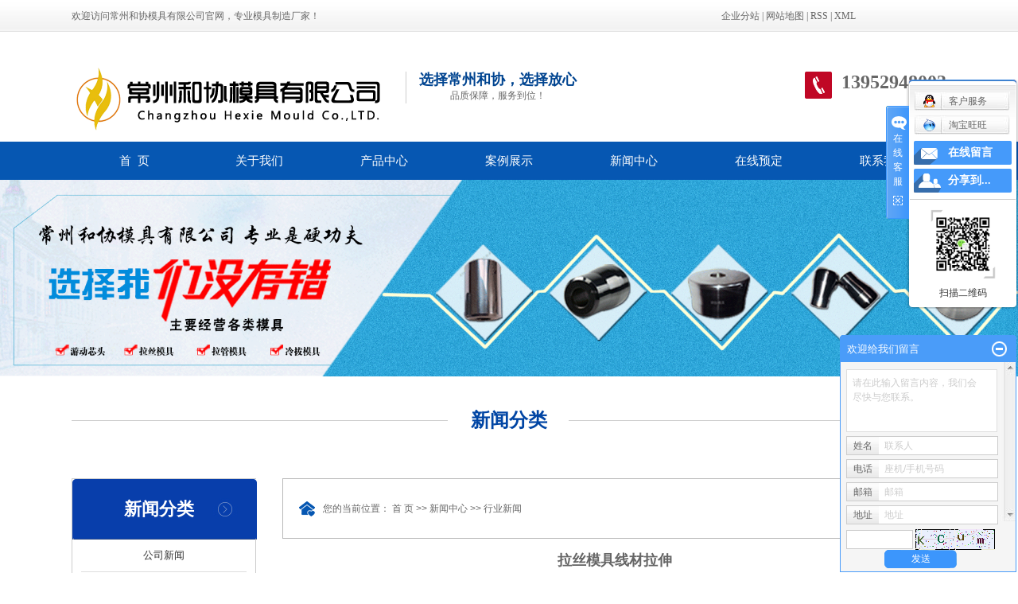

--- FILE ---
content_type: text/html;charset=utf-8
request_url: http://www.cz-hexie.com/news/514.html
body_size: 10689
content:
<!DOCTYPE html>
<html lang="zh-CN">
<head>
<meta charset="utf-8">
<meta http-equiv="X-UA-Compatible" content="IE=edge">
<title>拉丝模具线材拉伸-常州和协模具有限公司</title>
<meta name="keywords" content="拉丝模具,拉管模具,游动芯头" />
<meta name="description" content="拉丝模具线材拉伸常州和协模具有限公司座落于秀丽江南、魅力龙城，誉有“季子故里，诚信之地”美称—常州。公司是一家以拉管模具、冷拔模具、游动芯头、游动内模等一系列产品专业生产加工模具的公司，拥有完整、科学的质量管理体系。  1、线材的拉伸  线..." />
<link rel="shortcut icon" type="image/x-icon" href="http://www.cz-hexie.com/ico/favicon.ico?801789394" />
<link rel="stylesheet" type="text/css" href="http://www.cz-hexie.com/template/default/style/base.css?9.2" />
<link rel="stylesheet" type="text/css" href="http://www.cz-hexie.com/template/default/style/model.css?9.2" />
<link rel="stylesheet" type="text/css" href="http://www.cz-hexie.com/template/default/style/main.css?9.2" />
<link rel="stylesheet" type="text/css" href="http://www.cz-hexie.com/template/default/style/lightbox.css?9.2" />
<link rel="stylesheet" type="text/css" href="http://www.cz-hexie.com/data/user.css?9.2" />
<script src="http://www.cz-hexie.com/template/default/js/jquery-1.8.3.min.js?9.2"></script>
<script>
	var url = 'http://www.cz-hexie.com/';
	var M_URL = 'http://www.cz-hexie.com/m/';
	var about_cid = '';
</script>
<script src="http://www.cz-hexie.com/template/default/js/mobile.js?9.2"></script>


</head>
<body>
<!-- 公共头部包含 -->
<div class="out-head">
      <div class="head">
              <div class="k3 fl"><p>欢迎访问常州和协模具有限公司官网，专业模具制造厂家！</p></div>
              <div class="k1 fr">
              <a href="http://www.cz-hexie.com/region/" >企业分站</a> |
              <a href="http://www.cz-hexie.com/sitemap/">网站地图</a> |
              <a href="http://www.cz-hexie.com/rss.xml">RSS</a> |
              <a href="http://www.cz-hexie.com/sitemap.xml">XML</a>
            </div>
            <div class="tubiao"></div>
      </div>
      <div class="clearboth"></div>
</div>


<div id="header">
    <div class="top clearfix">
      <div class="logo fl">
        <a href="http://www.cz-hexie.com/" class="logo"><img alt="拉管模具" src="http://www.cz-hexie.com/data/images/other/20180529225011_720.png" /></a>
      </div>
      <div class="kk fl">选择常州和协，选择放心<span>品质保障，服务到位！</span></div>

      <div class="k2 fr">
         <p><span style="font-size: 36px;"><strong style="font-size: 24px;"><span style="color: rgb(102, 102, 102); font-family: 楷体, 楷体_GB2312, SimKai; word-spacing: -1.5px; background-color: rgb(255, 255, 255);">13952948003</span></strong><br/></span></p><p><br/></p><p><br/></p>
      </div>
          </div>
  </div>



  <!-- 导航栏包含 -->
  <div id="menu" >  
  <ul class="nav clearfix">
      <li><a href="http://www.cz-hexie.com/">首&nbsp;&nbsp;页</a></li>      
      <li><a href="http://www.cz-hexie.com/about/">关于我们</a>
        <div class="sec">
                                 <a href="http://www.cz-hexie.com/about/company.html">公司简介</a>
                                  <a href="http://www.cz-hexie.com/about/contact.html">联系我们</a>
                        </div>
      </li>
      <li><a href="http://www.cz-hexie.com/product/">产品中心</a>
        <div class="sec">
                       <a href="http://www.cz-hexie.com/product/cpfl100/">钨钢拉管模具</a>
                       <a href="http://www.cz-hexie.com/product/cpfle872/">拉丝模具</a>
                       <a href="http://www.cz-hexie.com/product/cpflsdab/">钨钢平直芯头</a>
                       <a href="http://www.cz-hexie.com/product/cpfls580/">汽车管用钨钢模具</a>
                       <a href="http://www.cz-hexie.com/product/cpfl1beb/">硬质合金拉棒模具</a>
                       <a href="http://www.cz-hexie.com/product/kjm4a4/">扩径模</a>
                       <a href="http://www.cz-hexie.com/product/wgydxt146/">钨钢游动芯头</a>
                   </div>
      </li>
	<li><a href="http://www.cz-hexie.com/case/">案例展示</a>
	<div class="sec">
             </div>
	</li>	  
      <li><a href="http://www.cz-hexie.com/news/">新闻中心</a>
        <div class="sec">
                                 <a href="http://www.cz-hexie.com/news/company/">公司新闻</a>
                                  <a href="http://www.cz-hexie.com/news/xydt/">行业新闻</a>
                                  <a href="http://www.cz-hexie.com/news/jszx30f/">技术知识</a>
                        </div>
      </li>                 

      <li><a href="http://www.cz-hexie.com/message/" rel="nofollow">在线预定</a></li>
      <li class="lxff"><a href="http://www.cz-hexie.com/about/contact.html">联系我们</a></li>
  </ul>
</div> 

<script type="text/javascript">

$(function(){
	$('.nav > li').hover(function(){
		var sec_count  = $(this).find('.sec a').length;
		var a_height   = $(this).find('.sec a').eq(0).height(); 
		var sec_height =  sec_count * a_height;
		$(this).find('.sec').stop().animate({height:sec_height},300);
	},function(){
		$(this).find('.sec').stop().animate({height:0},300);
	});
});


</script>



<script type="text/javascript">

$(function(){
  $(".nav > li a[href='"+window.location.href+"']").addClass('linshi');
});
</script>


<script type="text/javascript">
$(function(){
  $('.translate-en a').last().css('border','none');
  $('.translate li').hover(function(){
    $(this).find('.translate-en').stop().slideDown();
  },function(){
    $(this).find('.translate-en').stop().slideUp();
  }
  );
});
</script>

<!-- 内页banner -->


            <div class="n_banner"><img src="http://www.cz-hexie.com/data/images/slide/20180531115200_556.gif" alt="拉管模具" title="拉管模具" /></div>
    

<!-- 主体部分 -->
<div id="container" class="clearfix">

	 <h3 class="nei1">新闻分类</h3>

	<div class="left">
		<div class="box sort_menu">
		  <h3>新闻分类</h3>
		  
	<ul class="sort">
    	<li class="layer1">
      <a href="http://www.cz-hexie.com/news/company/" class="list_item">公司新闻</a>
      <div class="layer2" style="display:none;">
      	<ul>
        	        </ul>
      </div>
    </li>
    	<li class="layer1">
      <a href="http://www.cz-hexie.com/news/xydt/" class="list_item">行业新闻</a>
      <div class="layer2" style="display:none;">
      	<ul>
        	        </ul>
      </div>
    </li>
    	<li class="layer1">
      <a href="http://www.cz-hexie.com/news/jszx30f/" class="list_item">技术知识</a>
      <div class="layer2" style="display:none;">
      	<ul>
        	        </ul>
      </div>
    </li>
     
</ul>

<script type="text/javascript">
$(".layer1").hover
(
	function()
	{
		if($(this).find(".layer2 li").length > 0)
		{
			$(this).find(".layer2").show();
		}
	},
	function()
	{
		$(this).find(".layer2").hide();
	}
);

$(".layer2 li").hover
(
	function()
	{
		if($(this).find(".layer3 li").length > 0)
		{
			$(this).find(".layer3").show();
		}
	},
	function()
	{
		$(this).find(".layer3").hide();
	}
);
</script>

		</div>
		
		<div class="box sort_product">
		  <h3>产品分类</h3>
		  <ul class="sort">
    	<li class="layer1">
      <a href="http://www.cz-hexie.com/product/cpfl100/" class="list_item">钨钢拉管模具</a>
      <div class="layer2" style="display:none;">
      	<ul>
        	         	  <li>
				<a href="http://www.cz-hexie.com/product/bxggwglgmjd72/" class="list_item">不锈钢管钨钢拉管模具</a>
							  </li>
                     	  <li>
				<a href="http://www.cz-hexie.com/product/gjmUxgygslbwglgmjd2e/" class="list_item">高精密U型管用高速拉</a>
							  </li>
                     	  <li>
				<a href="http://www.cz-hexie.com/product/gqdgjmglgwglgmj550/" class="list_item">高强度高精密锅炉管钨</a>
							  </li>
                     	  <li>
				<a href="http://www.cz-hexie.com/product/gqdgjmzcggcxlgmj936/" class="list_item">高强度高精密轴承钢管</a>
							  </li>
                     	  <li>
				<a href="http://www.cz-hexie.com/product/bxggwglgmj40b/" class="list_item">不锈钢管钨钢拉管模具</a>
							  </li>
                     	  <li>
				<a href="http://www.cz-hexie.com/product/gqdlbmj708/" class="list_item">高强度冷拔模具</a>
							  </li>
                     	  <li>
				<a href="http://www.cz-hexie.com/product/jmlgylgmj5b0/" class="list_item">精密铝管用拉管模具</a>
							  </li>
                     	  <li>
				<a href="http://www.cz-hexie.com/product/gqdzcggkbwglgmj816/" class="list_item">高强度轴承钢管空拔钨</a>
							  </li>
                     	  <li>
				<a href="http://www.cz-hexie.com/product/tgwglgmj3ef/" class="list_item">碳管钨钢拉管模具</a>
							  </li>
                    </ul>
      </div>
    </li>
    	<li class="layer1">
      <a href="http://www.cz-hexie.com/product/cpfle872/" class="list_item">拉丝模具</a>
      <div class="layer2" style="display:none;">
      	<ul>
        	         	  <li>
				<a href="http://www.cz-hexie.com/product/jjlsmj5d1/" class="list_item">聚晶拉丝模具</a>
							  </li>
                     	  <li>
				<a href="http://www.cz-hexie.com/product/wglsmj4d7/" class="list_item">钨钢拉丝模具</a>
							  </li>
                    </ul>
      </div>
    </li>
    	<li class="layer1">
      <a href="http://www.cz-hexie.com/product/cpflsdab/" class="list_item">钨钢平直芯头</a>
      <div class="layer2" style="display:none;">
      	<ul>
        	         	  <li>
				<a href="http://www.cz-hexie.com/product/gqdzcggypzxt00f/" class="list_item">高强度轴承钢管用平直</a>
							  </li>
                     	  <li>
				<a href="http://www.cz-hexie.com/product/gyglgygqdpzxtcfa/" class="list_item">高压锅炉管用高强度平</a>
							  </li>
                    </ul>
      </div>
    </li>
    	<li class="layer1">
      <a href="http://www.cz-hexie.com/product/cpfls580/" class="list_item">汽车管用钨钢模具</a>
      <div class="layer2" style="display:none;">
      	<ul>
        	         	  <li>
				<a href="http://www.cz-hexie.com/product/APxqcgygqdgjmwglbmj7/" class="list_item">AP型汽车管用高强度</a>
							  </li>
                     	  <li>
				<a href="http://www.cz-hexie.com/product/APxqcgygqdgjmwgxt4aa/" class="list_item">AP型汽车管用高强度</a>
							  </li>
                    </ul>
      </div>
    </li>
    	<li class="layer1">
      <a href="http://www.cz-hexie.com/product/cpfl1beb/" class="list_item">硬质合金拉棒模具</a>
      <div class="layer2" style="display:none;">
      	<ul>
        	         	  <li>
				<a href="http://www.cz-hexie.com/product/yzhjlbmj109/" class="list_item">硬质合金拉棒模具</a>
							  </li>
                    </ul>
      </div>
    </li>
    	<li class="layer1">
      <a href="http://www.cz-hexie.com/product/kjm4a4/" class="list_item">扩径模</a>
      <div class="layer2" style="display:none;">
      	<ul>
        	        </ul>
      </div>
    </li>
    	<li class="layer1">
      <a href="http://www.cz-hexie.com/product/wgydxt146/" class="list_item">钨钢游动芯头</a>
      <div class="layer2" style="display:none;">
      	<ul>
        	         	  <li>
				<a href="http://www.cz-hexie.com/product/gjmUxgygslbydxt941/" class="list_item">高精密U型管用高速拉</a>
							  </li>
                     	  <li>
				<a href="http://www.cz-hexie.com/product/gqdzcggyydxt9d6/" class="list_item">高强度轴承钢管用游动</a>
							  </li>
                     	  <li>
				<a href="http://www.cz-hexie.com/product/gyglgywgydxt5b3/" class="list_item">高压锅炉管用钨钢游动</a>
							  </li>
                     	  <li>
				<a href="http://www.cz-hexie.com/product/jmbxggyhjydxt184/" class="list_item">精密不锈钢管用焊接游</a>
							  </li>
                     	  <li>
				<a href="http://www.cz-hexie.com/product/jmlghjydxtacd/" class="list_item">精密铝管焊接游动芯头</a>
							  </li>
                     	  <li>
				<a href="http://www.cz-hexie.com/product/tgywgydxt71f/" class="list_item">铜管用钨钢游动芯头</a>
							  </li>
                     	  <li>
				<a href="http://www.cz-hexie.com/product/wgstydxtbbd/" class="list_item">钨钢双头游动芯头</a>
							  </li>
                    </ul>
      </div>
    </li>
     
</ul>

<script type="text/javascript">
$(".layer1").hover
(
	function()
	{   
		if($(this).find(".layer2 li").length > 0)
		{
			$(this).find(".layer2").stop().show();

		}
		$(this).addClass("change");
	},
	function()
	{
		$(this).find(".layer2").stop().hide();
		$(this).removeClass("change");
	}
);
</script>
		</div>
		
		<div class="box1 n_news">
			<h3>新闻资讯</h3>
			<div class="content">
			   <ul class="news_list new1">
			   	   			       <li><a href="http://www.cz-hexie.com/news/482.html" title="介绍拉丝模具修理的保护成本">介绍拉丝模具修理的保护成本</a></li>
			     			       <li><a href="http://www.cz-hexie.com/news/481.html" title="浅谈钻石拉丝模具的耐用性能">浅谈钻石拉丝模具的耐用性能</a></li>
			     			       <li><a href="http://www.cz-hexie.com/news/478.html" title="拉丝模具一计算方法">拉丝模具一计算方法</a></li>
			     			       <li><a href="http://www.cz-hexie.com/news/479.html" title="拉丝模具的制作">拉丝模具的制作</a></li>
			     			       <li><a href="http://www.cz-hexie.com/news/485.html" title="拉丝模具使用过程中应该注意什么？">拉丝模具使用过程中应该注意...</a></li>
			     			       <li><a href="http://www.cz-hexie.com/news/496.html" title="使用拉丝模具的注意点">使用拉丝模具的注意点</a></li>
			     			   </ul>
			</div>
		</div>
		<div class="box n_news">
			<h3>热门关键词</h3>
			<div class="content">
			   <ul class="news_list words">
			   	 			       <li><a href="http://www.cz-hexie.com/search.php?wd=高强度冷拔模具" title="高强度冷拔模具">高强度冷拔模具</a></li>
			     			       <li><a href="http://www.cz-hexie.com/search.php?wd=碳管钨钢拉管模具" title="碳管钨钢拉管模具">碳管钨钢拉管模具</a></li>
			     			       <li><a href="http://www.cz-hexie.com/search.php?wd=钨钢拉管模具" title="钨钢拉管模具">钨钢拉管模具</a></li>
			     			       <li><a href="http://www.cz-hexie.com/search.php?wd=精密铝管用拉管模具" title="精密铝管用拉管模具">精密铝管用拉管模具</a></li>
			     			       <li><a href="http://www.cz-hexie.com/search.php?wd=聚晶拉丝模具" title="聚晶拉丝模具">聚晶拉丝模具</a></li>
			     			       <li><a href="http://www.cz-hexie.com/search.php?wd=钨钢双头游动芯头" title="钨钢双头游动芯头">钨钢双头游动芯头</a></li>
			     			       <li><a href="http://www.cz-hexie.com/search.php?wd=钨钢拉丝模具" title="钨钢拉丝模具">钨钢拉丝模具</a></li>
			     			       <li><a href="http://www.cz-hexie.com/search.php?wd=铜管用钨钢游动芯头" title="铜管用钨钢游动芯头">铜管用钨钢游动芯头</a></li>
			     			       <li><a href="http://www.cz-hexie.com/search.php?wd=钨钢游动芯头" title="钨钢游动芯头">钨钢游动芯头</a></li>
			     			       <li><a href="http://www.cz-hexie.com/search.php?wd=拉丝模具" title="拉丝模具">拉丝模具</a></li>
			     			       <li><a href="http://www.cz-hexie.com/search.php?wd=拉管模具" title="拉管模具">拉管模具</a></li>
			     			       <li><a href="http://www.cz-hexie.com/search.php?wd=钨钢平直芯头" title="钨钢平直芯头">钨钢平直芯头</a></li>
			     			   </ul>
			</div>
			<script type="text/javascript">
			  $(function(){
			  	$(".words li:odd").addClass("right_word");
			  });
			</script>
		</div>
		<div class="box1 n_contact">
		  <h3>联系我们</h3>
		  <div class="content"><p>常州和协模具有限公司</p><p>联系人：范建利</p><p>手 机：13952948003</p><p>传 真：0519-85554016</p><p>E-mail：1143621996@qq.com</p><p>地 址：常州市戚墅堰区丁堰街道延陵东路558号</p><p>网址 ：www.cz-hexie.com</p><p><br/></p></div>
		</div>
	</div>
	<div class="right">
	  <div class="sitemp clearfix">
	    
	    <div class="site">您的当前位置：
	    
	 <a href="http://www.cz-hexie.com/">首 页</a> >> <a href="http://www.cz-hexie.com/news/">新闻中心</a> >> <a href="http://www.cz-hexie.com/news/xydt/">行业新闻</a>

	    </div>
	  </div>
	  <div class="content">
	   
	<!-- 新闻详细 -->
<div class="news_detail">
	<h1 class="title">拉丝模具线材拉伸</h1>
<div class="info_title clearfix">	
	<h3 class="title_bar">
	 发布日期：<span>2019-03-12</span>
	 作者：<span>常州和协模具有限公司</span>
	 点击：<span><script src="http://www.cz-hexie.com/data/include/newshits.php?id=514"></script></span> 
	</h3>
	<div class="share">
<!-- Baidu Button BEGIN -->
<div class="bdsharebuttonbox">
<a href="#" class="bds_more" data-cmd="more"></a>
<a href="#" class="bds_qzone" data-cmd="qzone"></a>
<a href="#" class="bds_tsina" data-cmd="tsina"></a>
<a href="#" class="bds_tqq" data-cmd="tqq"></a>
<a href="#" class="bds_renren" data-cmd="renren"></a>
<a href="#" class="bds_weixin" data-cmd="weixin"></a>
</div>
<script>
window._bd_share_config={"common":{"bdSnsKey":{},"bdText":"","bdMini":"2","bdPic":"","bdStyle":"0","bdSize":"16"},"share":{},"image":{"viewList":["qzone","tsina","tqq","renren","weixin"],"viewText":"分享到：","viewSize":"16"},"selectShare":{"bdContainerClass":null,"bdSelectMiniList":["qzone","tsina","tqq","renren","weixin"]}};with(document)0[(getElementsByTagName('head')[0]||body).appendChild(createElement('script')).src='http://bdimg.share.baidu.com/static/api/js/share.js?v=89860593.js?cdnversion='+~(-new Date()/36e5)];
</script>
<!-- Baidu Button END -->	
	</div>
</div>	
	<div class="content"><p><a href='http://www.cz-hexie.com/' target='_blank' class='key_tag'><font color=#2086ee><strong>拉丝模具</strong></font></a>线材拉伸</p><p><img src="/data/upload/image/20190128/1548642459299023.jpg" title="拉丝模具" alt="拉丝模具" width="500" height="500" border="0" vspace="0" style="width: 500px; height: 500px;"/></p><p>常州和协模具有限公司座落于秀丽江南、魅力龙城，誉有“季子故里，诚信之地”美称—常州。公司是一家以<a href='http://www.cz-hexie.com/' target='_blank' class='key_tag'><font color=#2086ee><strong>拉管模具</strong></font></a>、冷拔模具、<a href='http://www.cz-hexie.com/' target='_blank' class='key_tag'><font color=#2086ee><strong>游动芯头</strong></font></a>、游动内模等一系列产品专业生产加工模具的公司，拥有完整、科学的质量管理体系。</p><p>  1、线材的拉伸</p><p>  线材的拉伸是指线坯在一定的拉力作用下，通过模孔发生塑性变形，使截面减小、长度增加的一种压力加工方法。</p><p>  2、拉伸的特点</p><p>  （1）拉伸的线材有较精确的尺寸，表面光洁，断面形状可以多样。</p><p>  （2）能拉伸大长度和各种直径的线材。</p><p>  （3）以冷加工为主，拉伸工艺、模具、设备简单，生产效率高。</p><p>  （4）拉伸能耗较大，变形受一定的限制。</p><p>  3．拉伸的原理</p><p>  拉伸属于压力加工范围，拉伸过程中除了产生极少的粉屑外，体积变化甚微，因此拉伸前、后金属的体积基本相等。</p><p>  4．影响拉伸的因素</p><p>  （1）铜、铝杆（线）材料。在其他条件相同时，拉铜线比拉铝线的拉伸力大，拉铝线容易断，所以拉铝线时应取较大的安全系数。</p><p>  （2）材料的抗拉强度。材料的抗拉强度因素很多，如材料的化学成分，压延工艺等，抗拉强度高则拉伸力大。</p><p>  （3）变形程度。变形程度越大，在模孔变形段长度越长，因而增加了模孔对线的正压力，摩擦力也随之增加，拉伸力也增加。</p><p>  （4）线材与模孔间的摩擦系数。摩擦系数越大，拉伸力越大。摩擦系数由线材和模具材料光洁度、润滑液的成分和数量决定。</p><p>  （5）线模模孔工作区和定径区的尺寸和形状。定径区越大，拉伸力也越大。</p><p>  （6）线模的位置。线模安放不正或模座歪斜也会增加拉伸力。也使线径及表面质量不达标。</p><p>  （7）外来因素。线材不直，拉线过程中线的抖动，放线阻力，都会增加拉伸力。</p><p>常州和协模具有限公司生产的拉丝模具价格稳定，前来选购的用户可以放心购买。</p></div>
	<h3 class="tag">本文网址：http://www.cz-hexie.com/news/514.html </h3>
    <h3 class="tag">相关标签：<a href="http://www.cz-hexie.com/tag/%E6%8B%89%E4%B8%9D%E6%A8%A1%E5%85%B7">拉丝模具</a>,<a href="http://www.cz-hexie.com/tag/%E6%8B%89%E7%AE%A1%E6%A8%A1%E5%85%B7">拉管模具</a>,<a href="http://www.cz-hexie.com/tag/%E6%B8%B8%E5%8A%A8%E8%8A%AF%E5%A4%B4">游动芯头</a> </h3>
    <div class="page">上一篇：<a href="http://www.cz-hexie.com/news/513.html">拉丝模具用途和特点</a><br />下一篇：<span><a href="http://www.cz-hexie.com/news/515.html">如何严格把握拉丝模具的质量问题？</a></span></div>
</div>
	 <div class="relateproduct relate"><h4>最近浏览：</h4>
	    <div class="content">
	     <ul id="relate_n" class="news_list clearfix">
		  	     </ul>
	    </div>
	  </div>  
    <!-- 相关产品和相关新闻 --> 
<div class="relate_list">
 <div class="relateproduct relate"><h4>相关产品：</h4>
    <div class="content">
     <ul id="relate_p" class="product_list clearfix">
	  		<li>
			<a href="http://www.cz-hexie.com/product/252.html" title="精密不锈钢管用焊接游动芯头" class="img">
				<img src="http://www.cz-hexie.com/data/images/product/thumb_20180404152053_131.png" alt="精密不锈钢管用焊接游动芯头" width="120" height="96" />
			</a>
			<h3><a href="http://www.cz-hexie.com/product/252.html" title="精密不锈钢管用焊接游动芯头">精密不锈钢管用焊接游</a></h3>
		</li>
	  		<li>
			<a href="http://www.cz-hexie.com/product/254.html" title="铜管用钨钢游动芯头" class="img">
				<img src="http://www.cz-hexie.com/data/images/product/thumb_20180404151930_724.png" alt="铜管用钨钢游动芯头" width="120" height="96" />
			</a>
			<h3><a href="http://www.cz-hexie.com/product/254.html" title="铜管用钨钢游动芯头">铜管用钨钢游动芯头</a></h3>
		</li>
	  		<li>
			<a href="http://www.cz-hexie.com/product/241.html" title="扩径模" class="img">
				<img src="http://www.cz-hexie.com/data/images/product/thumb_20180328153056_727.png" alt="扩径模" width="120" height="96" />
			</a>
			<h3><a href="http://www.cz-hexie.com/product/241.html" title="扩径模">扩径模</a></h3>
		</li>
	  		<li>
			<a href="http://www.cz-hexie.com/product/248.html" title="硬质合金拉棒模具" class="img">
				<img src="http://www.cz-hexie.com/data/images/product/thumb_20180328154002_546.png" alt="硬质合金拉棒模具" width="120" height="96" />
			</a>
			<h3><a href="http://www.cz-hexie.com/product/248.html" title="硬质合金拉棒模具">硬质合金拉棒模具</a></h3>
		</li>
	  		<li>
			<a href="http://www.cz-hexie.com/product/251.html" title="高压锅炉管用钨钢游动芯头" class="img">
				<img src="http://www.cz-hexie.com/data/images/product/thumb_20180404152135_590.png" alt="高压锅炉管用钨钢游动芯头" width="120" height="96" />
			</a>
			<h3><a href="http://www.cz-hexie.com/product/251.html" title="高压锅炉管用钨钢游动芯头">高压锅炉管用钨钢游动</a></h3>
		</li>
	       </ul>
    </div>
  </div>        
  <div class="relatenew relate"><h4>相关新闻：</h4>
    <div class="content">
    <ul id="relate_n" class="news_list clearfix">
  	  		<li><a href="http://www.cz-hexie.com/news/495.html" title="拉丝模具专业最精密工具">拉丝模具专业最精密工具</a></li>
 	  		<li><a href="http://www.cz-hexie.com/news/478.html" title="拉丝模具一计算方法">拉丝模具一计算方法</a></li>
 	  		<li><a href="http://www.cz-hexie.com/news/498.html" title="更好的保证拉丝模具的使用寿命">更好的保证拉丝模具的使用寿命</a></li>
 	  		<li><a href="http://www.cz-hexie.com/news/493.html" title="拉丝模具选材不可盲目">拉丝模具选材不可盲目</a></li>
 	  		<li><a href="http://www.cz-hexie.com/news/485.html" title="拉丝模具使用过程中应该注意什么？">拉丝模具使用过程中应该注意什么</a></li>
 	  		<li><a href="http://www.cz-hexie.com/news/496.html" title="使用拉丝模具的注意点">使用拉丝模具的注意点</a></li>
 	  		<li><a href="http://www.cz-hexie.com/news/481.html" title="浅谈钻石拉丝模具的耐用性能">浅谈钻石拉丝模具的耐用性能</a></li>
 	  		<li><a href="http://www.cz-hexie.com/news/490.html" title="拉丝模具的使用保养">拉丝模具的使用保养</a></li>
 	  		<li><a href="http://www.cz-hexie.com/news/482.html" title="介绍拉丝模具修理的保护成本">介绍拉丝模具修理的保护成本</a></li>
 	  		<li><a href="http://www.cz-hexie.com/news/479.html" title="拉丝模具的制作">拉丝模具的制作</a></li>
 	   </ul>
    </div>
  </div>	
</div>

	  </div>
	  	</div>
</div>
<div class="out-foot">
	<div class="foot">
		<div class="f1a fl"></div>
		<div class="f1b fr">
			<div class="nav_foot"><p><a href="/" style="white-space: normal;">网站首页</a>&nbsp;&nbsp;<a href="/about/" style="white-space: normal;">公司简介</a>&nbsp;&nbsp;<a href="/product/" style="white-space: normal;">产品展示</a>&nbsp;&nbsp;<a href="/case/" style="white-space: normal;">合作案例</a>&nbsp;&nbsp;<a href="/news/" style="white-space: normal;">新闻资讯</a>&nbsp;&nbsp;<a href="/about/contact.html" style="white-space: normal;">联系我们</a></p></div>
			<div class="f1bb"><p>&nbsp; &nbsp; &nbsp; &nbsp; &nbsp; &nbsp; &nbsp;<img src="/data/upload/image/20180530/1527671140286694.png" title="常州和协模具有限公司" alt="常州和协模具有限公司" width="223" height="99" border="0" vspace="0" style="width: 223px; height: 99px;"/>&nbsp; &nbsp;&nbsp;<img src="/data/upload/image/20180719/1531965786402616.png" title="常州和协模具有限公司" alt="常州和协模具有限公司" width="400" height="99" border="0" vspace="0" style="width: 400px; height: 99px;"/></p></div>
			 
			<div class="f1bb">
			    <a><a href="http://beian.miit.gov.cn/">苏ICP备18015323</a>&nbsp;&nbsp;Powered by <a rel="nofollow" href="http://www.cn86.cn/">祥云平台</a>&nbsp;&nbsp;技术支持：<a rel='nofollow' href='http://www.cz-hexie.com' target='_blank'>和协模具</a>
				<div><a href="http://www.cz-hexie.com/getkey/" title="热推产品">热推产品</a>&nbsp;&nbsp;|&nbsp;&nbsp;主营区域：
									<span><a href="http://www.cz-hexie.com/jiangsu.html">江苏</a></span>
									<span><a href="http://www.cz-hexie.com/shanghai.html">上海</a></span>
									<span><a href="http://www.cz-hexie.com/zhejiang.html">浙江</a></span>
									<span><a href="http://www.cz-hexie.com/wuzhong.html">吴中</a></span>
									<span><a href="http://www.cz-hexie.com/taicang.html">太仓</a></span>
									<span><a href="http://www.cz-hexie.com/changshu.html">常熟</a></span>
									<span><a href="http://www.cz-hexie.com/zhangjiagang.html">张家港</a></span>
									<span><a href="http://www.cz-hexie.com/kunshan.html">昆山</a></span>
									<span><a href="http://www.cz-hexie.com/wujiang.html">吴江</a></span>
									<span><a href="http://www.cz-hexie.com/suzhou.html">苏州</a></span>
												</div>
			</div>
		</div>
               </div>
               <div class="clearboth"></div>
</div>

<!-- 此处为统计代码 -->
<script>
var _hmt = _hmt || [];
(function() {
  var hm = document.createElement("script");
  hm.src = "https://hm.baidu.com/hm.js?bc24d155118ef944aeea72f7d0a14803";
  var s = document.getElementsByTagName("script")[0]; 
  s.parentNode.insertBefore(hm, s);
})();
</script>

<link rel="stylesheet" type="text/css" href="http://www.cz-hexie.com/template/default/style/kf.css" />
<div class="kf clearfix">
  <div class="kf_btn">
    <span>在线客服</span>
    <div class='open'></div>
  </div>

  <div class="kf_main">
    <div class='top_bg'>
    </div>
    <div class='top_center'>
         <ul class="kf_list">
                          <li>
           <a rel="nofollow" href="http://wpa.qq.com/msgrd?v=3&uin=1143621996&site=qq&menu=yes" target="_blank" >
           <img src="http://www.cz-hexie.com/template/default/images/kf/qq.png" alt='客户服务'><span>客户服务</span>
        </a></li>
                            <li>
          <a rel="nofollow" target="_blank" href="http://amos.im.alisoft.com/msg.aw?v=2&uid=taobao&site=cntaobao&s=1&charset=utf-8" >
            <img src="http://www.cz-hexie.com/template/default/images/im/wangwang.gif" alt="淘宝旺旺" />淘宝旺旺
          </a>
        </li>
              </ul>
    <div class="hyperlink_a othercolor"><a href="http://www.cz-hexie.com/message/">在线留言</a></div>
    <div id='hidden_share' class="hyperlink_b othercolor"><a href="javascript:void(0)">分享到...</a></div>
      <div class='e_code'>
         <img class="code" src="http://www.cz-hexie.com/data/images/other/20180206150144_119.png" alt="二维码" width="100" />
         <h3>扫描二维码</h3>
      </div>
     
    </div>
        <div class='bottom_bg'> </div>
      </div>
</div>


<div class="alignCenter">
  <div class="title">
      分享 <img src="http://www.cz-hexie.com/template/default/images/kf/chahao.jpg" alt="一键分享">
  </div>
  <div class='content'>
     <div class="bdsharebuttonbox"><a href="#" class="bds_more" data-cmd="more"></a><a href="#" class="bds_mshare" data-cmd="mshare" title="分享到一键分享"></a><a href="#" class="bds_tsina" data-cmd="tsina" title="分享到新浪微博"></a><a href="#" class="bds_tqq" data-cmd="tqq" title="分享到腾讯微博"></a><a href="#" class="bds_kaixin001" data-cmd="kaixin001" title="分享到开心网"></a><a href="#" class="bds_tieba" data-cmd="tieba" title="分享到百度贴吧"></a><a href="#" class="bds_qzone" data-cmd="qzone" title="分享到QQ空间"></a><a href="#" class="bds_weixin" data-cmd="weixin" title="分享到微信"></a><a href="#" class="bds_sohu" data-cmd="sohu" title="分享到搜狐白社会"></a></div>
<script>window._bd_share_config={"common":{"bdSnsKey":{},"bdText":"","bdMini":"2","bdMiniList":false,"bdPic":"","bdStyle":"0","bdSize":"16"},"share":{}};with(document)0[(getElementsByTagName('head')[0]||body).appendChild(createElement('script')).src='http://bdimg.share.baidu.com/static/api/js/share.js?v=89860593.js?cdnversion='+~(-new Date()/36e5)];</script>
  </div>
</div>


<script type="text/javascript"> 
    var href="data/images/other/20180206150144_119.png";
    if(href=="")
    {
       $(".code").css("display","none");
    }
    var currentid='7';
    if(currentid!='7')
    {
      switch(currentid)
      {
          case '1':
          $('.kf_btn').css('background','url("http://www.cz-hexie.com/template/default/images/kf/qing.png") left 33px no-repeat');
          $('.top_bg').css('background','url("http://www.cz-hexie.com/template/default/images/kf/qing1.png") left bottom no-repeat');
          $('.othercolor').css('background','#40c0ac');
          break;

          case '2':
          $('.kf_btn').css('background','url("http://www.cz-hexie.com/template/default/images/kf/puper.png") left 33px no-repeat');
          $('.top_bg').css('background','url("http://www.cz-hexie.com/template/default/images/kf/puple1.png") left bottom no-repeat');
          $('.othercolor').css('background','#8838cc');
          break;

          case '3':
          $('.kf_btn').css('background','url("http://www.cz-hexie.com/template/default/images/kf/kefu_yellow.png") left 33px no-repeat');
          $('.top_bg').css('background','url("http://www.cz-hexie.com/template/default/images/kf/yellow1.png") left bottom no-repeat');
          $('.othercolor').css('background','#ffc713');
          break;

          case '4':
          $('.kf_btn').css('background','url("http://www.cz-hexie.com/template/default/images/kf/kefu_left.png") left 33px no-repeat');
          $('.top_bg').css('background','url("http://www.cz-hexie.com/template/default/images/kf/red1.png") left bottom no-repeat');
          $('.othercolor').css('background','#e5212d');
          break;

          case '5':
          $('.kf_btn').css('background','url("http://www.cz-hexie.com/template/default/images/kf/kefu_cheng.png") left 33px no-repeat');
          $('.top_bg').css('background','url("http://www.cz-hexie.com/template/default/images/kf/cheng1.png") left bottom no-repeat');
          $('.othercolor').css('background','#e65a22');
          break;

          case '6':
          $('.kf_btn').css('background','url("http://www.cz-hexie.com/template/default/images/kf/green.png") left 33px no-repeat');
          $('.top_bg').css('background','url("http://www.cz-hexie.com/template/default/images/kf/green1.png") left bottom no-repeat');
          $('.othercolor').css('background','#78cf1b');
          break;
 
      }
    }
    var _windowScrollTop=0;    //滚动条距离顶端距离  
    var _windowWidth=$(window).width(); //窗口宽度  
    $(window).scroll(actionEvent).resize(actionEvent);  //监听滚动条事件和窗口缩放事件  
        //响应事件  
    function actionEvent(){  
        _windowScrollTop = $(window).scrollTop();  //获取当前滚动条高度  
     //   _windowWidth=$(window).width();//获取当前窗口宽度  
        moveQQonline();//移动面板  
    }  
        //移动面板  
    function moveQQonline(){  
                //.stop()首先将上一次的未完事件停止，否则IE下会出现慢速僵死状态，然后重新设置面板的位置。  
        $(".kf").stop().animate({  
              top: _windowScrollTop+100
             }, "fast"); 
        $('.alignCenter').stop().animate({  
              top: _windowScrollTop+133
             }, "fast"); 
    }  
$(".kf_btn").toggle(
  function()
  {
    $('.open').addClass('close');
    $('.alignCenter').hide();
    $(".kf_main").animate({width:'hide',opacity:'hide'},'normal',function(){
      $(".kf_main").hide();
      var href="data/images/other/20180206150144_119.png";
      if(href==""){
        $(".code").css("display","none");
      }else{
        $('.e_code img').animate({width:'hide',opacity:'hide'});
      }
      
    });
  },
  function(){ 
    $('.open').removeClass('close');
    $(".kf_main").animate({opacity:'show'},'normal',function(){
      $(".kf_main").show();
      var href="data/images/other/20180206150144_119.png";
      if(href==""){
        $(".code").css("display","none");
      }else{
        $('.e_code img').animate({opacity:'show'});
      }
      
    });
  }
);

$('#hidden_share').click(function(){
    $('.alignCenter').show();
})
$('.alignCenter .title img').click(function(){
    $('.alignCenter').hide();
})
</script>

	<!--[if IE 6]>  
<style type="text/css">
#m_div{position:absolute;}
</style>  
<![endif]-->
<div id="m_div">
<div class="w_title">
	<div id="m_top"></div>
	<div id="m_mid"></div>
	<div id="m_bot">欢迎给我们留言</div>
	<a href="javascript:void(0);" class="m_close" title="最小化"></a>
</div>
<form class="message w_message" action="http://www.cz-hexie.com/message/" method="post">
	<input name="action" type="hidden" value="saveadd" />
 	<div class='index_message'>
    	<span class="m_label d_label">请在此输入留言内容，我们会尽快与您联系。</span>
		<textarea id="content" rows="2" cols="80" name="content" class="m_input"></textarea>
 	</div>
	<div class='name_input clearfix'>
    	<div class='input_left'>姓名</div>
     	<div class='input_right'>
        	<span class="m_label">联系人</span>   
        	<input id="name" name="name" type="text" class="m_input" />
    	</div>
	</div>

	<div class='name_input clearfix'>
    	<div class='input_left'>电话</div>
    	<div class='input_right'>
        	<span class="m_label">座机/手机号码</span>
	    	<input id="contact" name="contact" type="text" class="m_input" />
        </div>
    </div>

    <div class='name_input clearfix'>
    	<div class='input_left'>邮箱</div>
    	<div class='input_right'>
        	<span class="m_label">邮箱</span>
	    	<input id="email" name="email" type="text" class="m_input" />
        </div>
    </div>

    <div class='name_input clearfix'>
    	<div class='input_left'>地址</div>
    	<div class='input_right'>
        	<span class="m_label">地址</span>
	    	<input id="address" name="address" type="text" class="m_input" />
        </div>
    </div>
 
	<div id="code">
		<input id="checkcode" name="checkcode" type="text" /> 
	    <img id="checkCodeImg" src="http://www.cz-hexie.com/data/include/imagecode.php?act=verifycode" onclick="changCode('http://www.cz-hexie.com/')"  />
	</div>
 
	<div class="m_under">
		<input type="submit" class="msgbtn" name="btn" value="发送" />
    </div>
</form>
</div>
<script type="text/javascript">
$(".w_title").toggle(function(){
	$(".w_message").hide();
	$(".m_close").attr("title","最大化");	
	$(".m_close").addClass("m_open");
},
function(){
	$(".w_message").show();
	$(".m_close").attr("title","最小化");
	$(".m_close").removeClass("m_open");	
}
);
var currentid='7';
if(currentid!='7')
{
	switch(currentid)
	{
		case '1':
		 $('#m_top').css('background','#3cb6a2');
		 $('#m_mid').css('background','#3cb6a2');
		 $('#m_bot').css('background','#3cb6a2');
		 $('.w_message').css('border-color','#3cb6a2');
		 $('.w_message .msgbtn').css('background','url("http://www.cz-hexie.com/template/default/images/newadd/style1.png") left bottom no-repeat');
		break;

		case '2':
		  $('#m_top').css('background','#8039c5');
		  $('#m_mid').css('background','#8039c5');
		  $('#m_bot').css('background','#8039c5');
		  $('.w_message').css('border-color','#8039c5');
		  $('.w_message .msgbtn').css('background','url("http://www.cz-hexie.com/template/default/images/newadd/style2.png") left bottom no-repeat');
		break;

		case '3':
		  $('#m_top').css('background','#ffc50c');
		  $('#m_mid').css('background','#ffc50c');
		  $('#m_bot').css('background','#ffc50c');
		  $('.w_message').css('border-color','#ffc50c');
		  $('.w_message .msgbtn').css('background','url("http://www.cz-hexie.com/template/default/images/newadd/style3.png") left bottom no-repeat');
		break;

		case '4':
		  $('#m_top').css('background','#ed2b36');
		  $('#m_mid').css('background','#ed2b36');
		  $('#m_bot').css('background','#ed2b36');
		  $('.w_message').css('border-color','#ed2b36');
		  $('.w_message .msgbtn').css('background','url("http://www.cz-hexie.com/template/default/images/newadd/style4.png") left bottom no-repeat');
		break;

		case '5':
		  $('#m_top').css('background','#e4531a');
		  $('#m_mid').css('background','#e4531a');
		  $('#m_bot').css('background','#e4531a');
		  $('.w_message').css('border-color','#e4531a');
		  $('.w_message .msgbtn').css('background','url("http://www.cz-hexie.com/template/default/images/newadd/style5.png") left bottom no-repeat');
		break;

		case '6':
		  $('#m_top').css('background','#74cb17');
		  $('#m_mid').css('background','#74cb17');
		  $('#m_bot').css('background','#74cb17');
		  $('.w_message').css('border-color','#74cb17');
		  $('.w_message .msgbtn').css('background','url("http://www.cz-hexie.com/template/default/images/newadd/style6.png") left bottom no-repeat');
		break;
 
	}
}
</script>

<!--底部JS加载区域-->
<script type="text/javascript" src="http://www.cz-hexie.com/template/default/js/common.js?9.2"></script>
<script type="text/javascript" src="http://www.cz-hexie.com/template/default/js/message.js?9.2"></script>
<script type="text/javascript" src="http://www.cz-hexie.com/template/default/js/lightbox.js"></script>

</body>
</html>

--- FILE ---
content_type: text/html;charset=utf-8
request_url: http://www.cz-hexie.com/data/include/newshits.php?id=514
body_size: 53
content:
document.write('205');